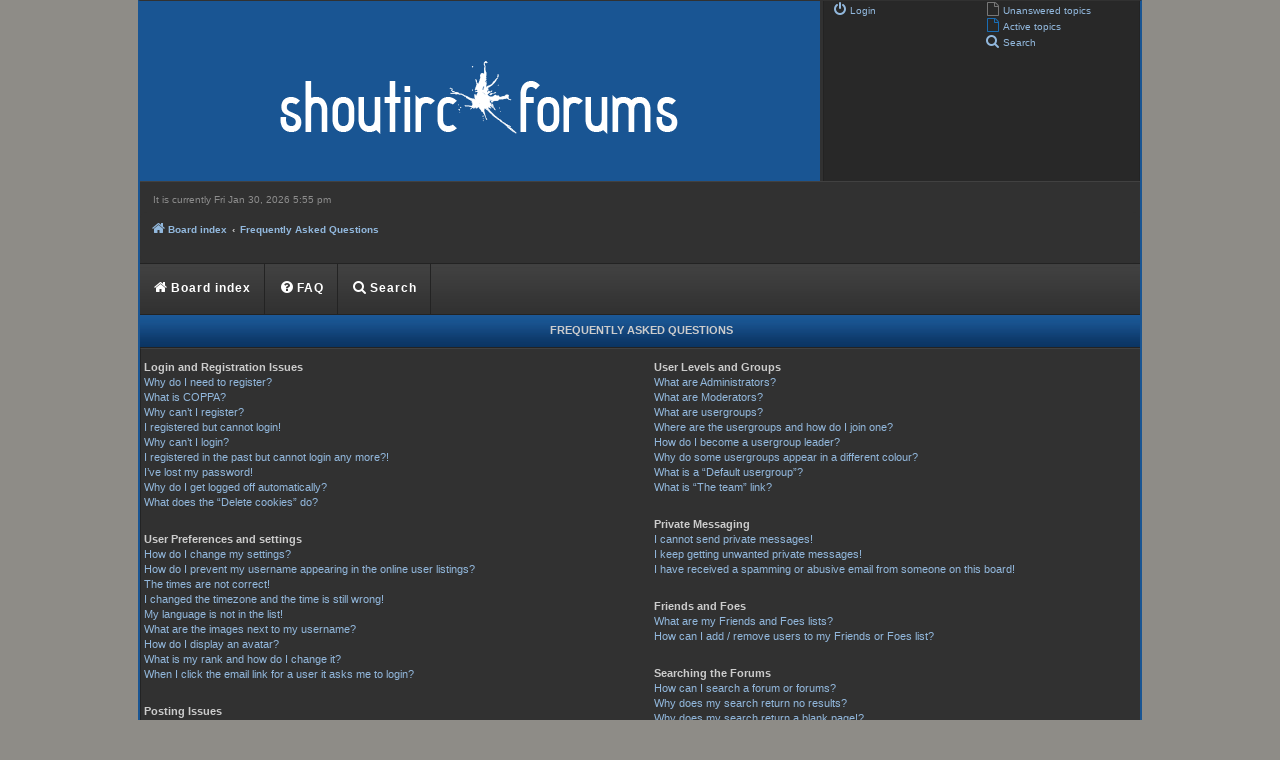

--- FILE ---
content_type: text/css
request_url: https://forums.shoutirc.com/styles/ChesterBlue/theme/stylesheet.css?assets_version=12
body_size: 48
content:
/*  phpBB3 Style Sheet
    --------------------------------------------------------------
	Style name:			ChesterBlue
	Based on style:		prosilver (the default phpBB 3.3.x style)
	Original author:	Tom Beddard ( http://www.subblue.com/ )
	Modified by:		FanFanLaTuFlippe
	Updated by:		  	MannixMD @MannixMD
    --------------------------------------------------------------
*/

@import url("normalize.css?hash=48eb3f89");
@import url("base.css?hash=7c5543be");
@import url("utilities.css?hash=d8f72c42");
@import url("common.css?hash=6ac4f053");
@import url("links.css?hash=cd98186a");
@import url("content.css?hash=ffcfe83e");
@import url("buttons.css?hash=f12f84d9");
@import url("cp.css?hash=a960d035");
@import url("forms.css?hash=4ed475cf");
@import url("icons.css?hash=64da33ce");
@import url("colours.css?hash=576fd26f");
@import url("responsive.css?hash=5d89f169");
@import url("chesterblue.css?hash=95390BA2");

--- FILE ---
content_type: text/css
request_url: https://forums.shoutirc.com/styles/ChesterBlue/theme/en/stylesheet.css?assets_version=12
body_size: -339
content:
/* Online image */
.online { background-image: url("./icon_user_online.jpg"); }
